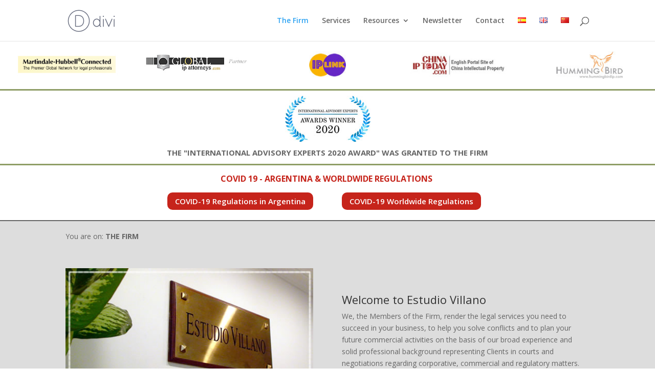

--- FILE ---
content_type: text/html; charset=UTF-8
request_url: https://estudiovillano.com/estudio/julio-villano-attorneys-law-trademark-agents/
body_size: 13653
content:
<!DOCTYPE html>
<html lang="en-US">
<head>
	<meta charset="UTF-8" />
<meta http-equiv="X-UA-Compatible" content="IE=edge">
	<link rel="pingback" href="https://estudiovillano.com/estudio/xmlrpc.php" />

	<script type="text/javascript">
		document.documentElement.className = 'js';
	</script>

	<script>var et_site_url='https://estudiovillano.com/estudio';var et_post_id='439';function et_core_page_resource_fallback(a,b){"undefined"===typeof b&&(b=a.sheet.cssRules&&0===a.sheet.cssRules.length);b&&(a.onerror=null,a.onload=null,a.href?a.href=et_site_url+"/?et_core_page_resource="+a.id+et_post_id:a.src&&(a.src=et_site_url+"/?et_core_page_resource="+a.id+et_post_id))}
</script><title>Estudio Villano &#8211; Abogados &#8211; Agentes de la Propiedad Industrial</title>
<meta name='robots' content='max-image-preview:large' />
<link rel="alternate" href="https://estudiovillano.com/estudio/" hreflang="es" />
<link rel="alternate" href="https://estudiovillano.com/estudio/julio-villano-attorneys-law-trademark-agents/" hreflang="en" />
<link rel="alternate" href="https://estudiovillano.com/estudio/estudio-chino/" hreflang="zh" />
<link rel='dns-prefetch' href='//fonts.googleapis.com' />
<link rel="alternate" type="application/rss+xml" title="Estudio Villano &raquo; Feed" href="https://estudiovillano.com/estudio/en/feed/" />
<link rel="alternate" type="application/rss+xml" title="Estudio Villano &raquo; Comments Feed" href="https://estudiovillano.com/estudio/en/comments/feed/" />
<link rel="alternate" title="oEmbed (JSON)" type="application/json+oembed" href="https://estudiovillano.com/estudio/wp-json/oembed/1.0/embed?url=https%3A%2F%2Festudiovillano.com%2Festudio%2Fjulio-villano-attorneys-law-trademark-agents%2F&#038;lang=en" />
<link rel="alternate" title="oEmbed (XML)" type="text/xml+oembed" href="https://estudiovillano.com/estudio/wp-json/oembed/1.0/embed?url=https%3A%2F%2Festudiovillano.com%2Festudio%2Fjulio-villano-attorneys-law-trademark-agents%2F&#038;format=xml&#038;lang=en" />
<meta content="Divi Child Theme v.3.0.9" name="generator"/><style id='wp-img-auto-sizes-contain-inline-css' type='text/css'>
img:is([sizes=auto i],[sizes^="auto," i]){contain-intrinsic-size:3000px 1500px}
/*# sourceURL=wp-img-auto-sizes-contain-inline-css */
</style>
<style id='wp-emoji-styles-inline-css' type='text/css'>

	img.wp-smiley, img.emoji {
		display: inline !important;
		border: none !important;
		box-shadow: none !important;
		height: 1em !important;
		width: 1em !important;
		margin: 0 0.07em !important;
		vertical-align: -0.1em !important;
		background: none !important;
		padding: 0 !important;
	}
/*# sourceURL=wp-emoji-styles-inline-css */
</style>
<style id='wp-block-library-inline-css' type='text/css'>
:root{--wp-block-synced-color:#7a00df;--wp-block-synced-color--rgb:122,0,223;--wp-bound-block-color:var(--wp-block-synced-color);--wp-editor-canvas-background:#ddd;--wp-admin-theme-color:#007cba;--wp-admin-theme-color--rgb:0,124,186;--wp-admin-theme-color-darker-10:#006ba1;--wp-admin-theme-color-darker-10--rgb:0,107,160.5;--wp-admin-theme-color-darker-20:#005a87;--wp-admin-theme-color-darker-20--rgb:0,90,135;--wp-admin-border-width-focus:2px}@media (min-resolution:192dpi){:root{--wp-admin-border-width-focus:1.5px}}.wp-element-button{cursor:pointer}:root .has-very-light-gray-background-color{background-color:#eee}:root .has-very-dark-gray-background-color{background-color:#313131}:root .has-very-light-gray-color{color:#eee}:root .has-very-dark-gray-color{color:#313131}:root .has-vivid-green-cyan-to-vivid-cyan-blue-gradient-background{background:linear-gradient(135deg,#00d084,#0693e3)}:root .has-purple-crush-gradient-background{background:linear-gradient(135deg,#34e2e4,#4721fb 50%,#ab1dfe)}:root .has-hazy-dawn-gradient-background{background:linear-gradient(135deg,#faaca8,#dad0ec)}:root .has-subdued-olive-gradient-background{background:linear-gradient(135deg,#fafae1,#67a671)}:root .has-atomic-cream-gradient-background{background:linear-gradient(135deg,#fdd79a,#004a59)}:root .has-nightshade-gradient-background{background:linear-gradient(135deg,#330968,#31cdcf)}:root .has-midnight-gradient-background{background:linear-gradient(135deg,#020381,#2874fc)}:root{--wp--preset--font-size--normal:16px;--wp--preset--font-size--huge:42px}.has-regular-font-size{font-size:1em}.has-larger-font-size{font-size:2.625em}.has-normal-font-size{font-size:var(--wp--preset--font-size--normal)}.has-huge-font-size{font-size:var(--wp--preset--font-size--huge)}.has-text-align-center{text-align:center}.has-text-align-left{text-align:left}.has-text-align-right{text-align:right}.has-fit-text{white-space:nowrap!important}#end-resizable-editor-section{display:none}.aligncenter{clear:both}.items-justified-left{justify-content:flex-start}.items-justified-center{justify-content:center}.items-justified-right{justify-content:flex-end}.items-justified-space-between{justify-content:space-between}.screen-reader-text{border:0;clip-path:inset(50%);height:1px;margin:-1px;overflow:hidden;padding:0;position:absolute;width:1px;word-wrap:normal!important}.screen-reader-text:focus{background-color:#ddd;clip-path:none;color:#444;display:block;font-size:1em;height:auto;left:5px;line-height:normal;padding:15px 23px 14px;text-decoration:none;top:5px;width:auto;z-index:100000}html :where(.has-border-color){border-style:solid}html :where([style*=border-top-color]){border-top-style:solid}html :where([style*=border-right-color]){border-right-style:solid}html :where([style*=border-bottom-color]){border-bottom-style:solid}html :where([style*=border-left-color]){border-left-style:solid}html :where([style*=border-width]){border-style:solid}html :where([style*=border-top-width]){border-top-style:solid}html :where([style*=border-right-width]){border-right-style:solid}html :where([style*=border-bottom-width]){border-bottom-style:solid}html :where([style*=border-left-width]){border-left-style:solid}html :where(img[class*=wp-image-]){height:auto;max-width:100%}:where(figure){margin:0 0 1em}html :where(.is-position-sticky){--wp-admin--admin-bar--position-offset:var(--wp-admin--admin-bar--height,0px)}@media screen and (max-width:600px){html :where(.is-position-sticky){--wp-admin--admin-bar--position-offset:0px}}

/*# sourceURL=wp-block-library-inline-css */
</style><style id='global-styles-inline-css' type='text/css'>
:root{--wp--preset--aspect-ratio--square: 1;--wp--preset--aspect-ratio--4-3: 4/3;--wp--preset--aspect-ratio--3-4: 3/4;--wp--preset--aspect-ratio--3-2: 3/2;--wp--preset--aspect-ratio--2-3: 2/3;--wp--preset--aspect-ratio--16-9: 16/9;--wp--preset--aspect-ratio--9-16: 9/16;--wp--preset--color--black: #000000;--wp--preset--color--cyan-bluish-gray: #abb8c3;--wp--preset--color--white: #ffffff;--wp--preset--color--pale-pink: #f78da7;--wp--preset--color--vivid-red: #cf2e2e;--wp--preset--color--luminous-vivid-orange: #ff6900;--wp--preset--color--luminous-vivid-amber: #fcb900;--wp--preset--color--light-green-cyan: #7bdcb5;--wp--preset--color--vivid-green-cyan: #00d084;--wp--preset--color--pale-cyan-blue: #8ed1fc;--wp--preset--color--vivid-cyan-blue: #0693e3;--wp--preset--color--vivid-purple: #9b51e0;--wp--preset--gradient--vivid-cyan-blue-to-vivid-purple: linear-gradient(135deg,rgb(6,147,227) 0%,rgb(155,81,224) 100%);--wp--preset--gradient--light-green-cyan-to-vivid-green-cyan: linear-gradient(135deg,rgb(122,220,180) 0%,rgb(0,208,130) 100%);--wp--preset--gradient--luminous-vivid-amber-to-luminous-vivid-orange: linear-gradient(135deg,rgb(252,185,0) 0%,rgb(255,105,0) 100%);--wp--preset--gradient--luminous-vivid-orange-to-vivid-red: linear-gradient(135deg,rgb(255,105,0) 0%,rgb(207,46,46) 100%);--wp--preset--gradient--very-light-gray-to-cyan-bluish-gray: linear-gradient(135deg,rgb(238,238,238) 0%,rgb(169,184,195) 100%);--wp--preset--gradient--cool-to-warm-spectrum: linear-gradient(135deg,rgb(74,234,220) 0%,rgb(151,120,209) 20%,rgb(207,42,186) 40%,rgb(238,44,130) 60%,rgb(251,105,98) 80%,rgb(254,248,76) 100%);--wp--preset--gradient--blush-light-purple: linear-gradient(135deg,rgb(255,206,236) 0%,rgb(152,150,240) 100%);--wp--preset--gradient--blush-bordeaux: linear-gradient(135deg,rgb(254,205,165) 0%,rgb(254,45,45) 50%,rgb(107,0,62) 100%);--wp--preset--gradient--luminous-dusk: linear-gradient(135deg,rgb(255,203,112) 0%,rgb(199,81,192) 50%,rgb(65,88,208) 100%);--wp--preset--gradient--pale-ocean: linear-gradient(135deg,rgb(255,245,203) 0%,rgb(182,227,212) 50%,rgb(51,167,181) 100%);--wp--preset--gradient--electric-grass: linear-gradient(135deg,rgb(202,248,128) 0%,rgb(113,206,126) 100%);--wp--preset--gradient--midnight: linear-gradient(135deg,rgb(2,3,129) 0%,rgb(40,116,252) 100%);--wp--preset--font-size--small: 13px;--wp--preset--font-size--medium: 20px;--wp--preset--font-size--large: 36px;--wp--preset--font-size--x-large: 42px;--wp--preset--spacing--20: 0.44rem;--wp--preset--spacing--30: 0.67rem;--wp--preset--spacing--40: 1rem;--wp--preset--spacing--50: 1.5rem;--wp--preset--spacing--60: 2.25rem;--wp--preset--spacing--70: 3.38rem;--wp--preset--spacing--80: 5.06rem;--wp--preset--shadow--natural: 6px 6px 9px rgba(0, 0, 0, 0.2);--wp--preset--shadow--deep: 12px 12px 50px rgba(0, 0, 0, 0.4);--wp--preset--shadow--sharp: 6px 6px 0px rgba(0, 0, 0, 0.2);--wp--preset--shadow--outlined: 6px 6px 0px -3px rgb(255, 255, 255), 6px 6px rgb(0, 0, 0);--wp--preset--shadow--crisp: 6px 6px 0px rgb(0, 0, 0);}:where(.is-layout-flex){gap: 0.5em;}:where(.is-layout-grid){gap: 0.5em;}body .is-layout-flex{display: flex;}.is-layout-flex{flex-wrap: wrap;align-items: center;}.is-layout-flex > :is(*, div){margin: 0;}body .is-layout-grid{display: grid;}.is-layout-grid > :is(*, div){margin: 0;}:where(.wp-block-columns.is-layout-flex){gap: 2em;}:where(.wp-block-columns.is-layout-grid){gap: 2em;}:where(.wp-block-post-template.is-layout-flex){gap: 1.25em;}:where(.wp-block-post-template.is-layout-grid){gap: 1.25em;}.has-black-color{color: var(--wp--preset--color--black) !important;}.has-cyan-bluish-gray-color{color: var(--wp--preset--color--cyan-bluish-gray) !important;}.has-white-color{color: var(--wp--preset--color--white) !important;}.has-pale-pink-color{color: var(--wp--preset--color--pale-pink) !important;}.has-vivid-red-color{color: var(--wp--preset--color--vivid-red) !important;}.has-luminous-vivid-orange-color{color: var(--wp--preset--color--luminous-vivid-orange) !important;}.has-luminous-vivid-amber-color{color: var(--wp--preset--color--luminous-vivid-amber) !important;}.has-light-green-cyan-color{color: var(--wp--preset--color--light-green-cyan) !important;}.has-vivid-green-cyan-color{color: var(--wp--preset--color--vivid-green-cyan) !important;}.has-pale-cyan-blue-color{color: var(--wp--preset--color--pale-cyan-blue) !important;}.has-vivid-cyan-blue-color{color: var(--wp--preset--color--vivid-cyan-blue) !important;}.has-vivid-purple-color{color: var(--wp--preset--color--vivid-purple) !important;}.has-black-background-color{background-color: var(--wp--preset--color--black) !important;}.has-cyan-bluish-gray-background-color{background-color: var(--wp--preset--color--cyan-bluish-gray) !important;}.has-white-background-color{background-color: var(--wp--preset--color--white) !important;}.has-pale-pink-background-color{background-color: var(--wp--preset--color--pale-pink) !important;}.has-vivid-red-background-color{background-color: var(--wp--preset--color--vivid-red) !important;}.has-luminous-vivid-orange-background-color{background-color: var(--wp--preset--color--luminous-vivid-orange) !important;}.has-luminous-vivid-amber-background-color{background-color: var(--wp--preset--color--luminous-vivid-amber) !important;}.has-light-green-cyan-background-color{background-color: var(--wp--preset--color--light-green-cyan) !important;}.has-vivid-green-cyan-background-color{background-color: var(--wp--preset--color--vivid-green-cyan) !important;}.has-pale-cyan-blue-background-color{background-color: var(--wp--preset--color--pale-cyan-blue) !important;}.has-vivid-cyan-blue-background-color{background-color: var(--wp--preset--color--vivid-cyan-blue) !important;}.has-vivid-purple-background-color{background-color: var(--wp--preset--color--vivid-purple) !important;}.has-black-border-color{border-color: var(--wp--preset--color--black) !important;}.has-cyan-bluish-gray-border-color{border-color: var(--wp--preset--color--cyan-bluish-gray) !important;}.has-white-border-color{border-color: var(--wp--preset--color--white) !important;}.has-pale-pink-border-color{border-color: var(--wp--preset--color--pale-pink) !important;}.has-vivid-red-border-color{border-color: var(--wp--preset--color--vivid-red) !important;}.has-luminous-vivid-orange-border-color{border-color: var(--wp--preset--color--luminous-vivid-orange) !important;}.has-luminous-vivid-amber-border-color{border-color: var(--wp--preset--color--luminous-vivid-amber) !important;}.has-light-green-cyan-border-color{border-color: var(--wp--preset--color--light-green-cyan) !important;}.has-vivid-green-cyan-border-color{border-color: var(--wp--preset--color--vivid-green-cyan) !important;}.has-pale-cyan-blue-border-color{border-color: var(--wp--preset--color--pale-cyan-blue) !important;}.has-vivid-cyan-blue-border-color{border-color: var(--wp--preset--color--vivid-cyan-blue) !important;}.has-vivid-purple-border-color{border-color: var(--wp--preset--color--vivid-purple) !important;}.has-vivid-cyan-blue-to-vivid-purple-gradient-background{background: var(--wp--preset--gradient--vivid-cyan-blue-to-vivid-purple) !important;}.has-light-green-cyan-to-vivid-green-cyan-gradient-background{background: var(--wp--preset--gradient--light-green-cyan-to-vivid-green-cyan) !important;}.has-luminous-vivid-amber-to-luminous-vivid-orange-gradient-background{background: var(--wp--preset--gradient--luminous-vivid-amber-to-luminous-vivid-orange) !important;}.has-luminous-vivid-orange-to-vivid-red-gradient-background{background: var(--wp--preset--gradient--luminous-vivid-orange-to-vivid-red) !important;}.has-very-light-gray-to-cyan-bluish-gray-gradient-background{background: var(--wp--preset--gradient--very-light-gray-to-cyan-bluish-gray) !important;}.has-cool-to-warm-spectrum-gradient-background{background: var(--wp--preset--gradient--cool-to-warm-spectrum) !important;}.has-blush-light-purple-gradient-background{background: var(--wp--preset--gradient--blush-light-purple) !important;}.has-blush-bordeaux-gradient-background{background: var(--wp--preset--gradient--blush-bordeaux) !important;}.has-luminous-dusk-gradient-background{background: var(--wp--preset--gradient--luminous-dusk) !important;}.has-pale-ocean-gradient-background{background: var(--wp--preset--gradient--pale-ocean) !important;}.has-electric-grass-gradient-background{background: var(--wp--preset--gradient--electric-grass) !important;}.has-midnight-gradient-background{background: var(--wp--preset--gradient--midnight) !important;}.has-small-font-size{font-size: var(--wp--preset--font-size--small) !important;}.has-medium-font-size{font-size: var(--wp--preset--font-size--medium) !important;}.has-large-font-size{font-size: var(--wp--preset--font-size--large) !important;}.has-x-large-font-size{font-size: var(--wp--preset--font-size--x-large) !important;}
/*# sourceURL=global-styles-inline-css */
</style>

<style id='classic-theme-styles-inline-css' type='text/css'>
/*! This file is auto-generated */
.wp-block-button__link{color:#fff;background-color:#32373c;border-radius:9999px;box-shadow:none;text-decoration:none;padding:calc(.667em + 2px) calc(1.333em + 2px);font-size:1.125em}.wp-block-file__button{background:#32373c;color:#fff;text-decoration:none}
/*# sourceURL=/wp-includes/css/classic-themes.min.css */
</style>
<link rel='stylesheet' id='divi-fonts-css' href='https://fonts.googleapis.com/css?family=Open+Sans:300italic,400italic,600italic,700italic,800italic,400,300,600,700,800&#038;subset=latin,latin-ext' type='text/css' media='all' />
<link rel='stylesheet' id='divi-style-css' href='https://estudiovillano.com/estudio/wp-content/themes/Divi-child/style.css?ver=3.12.2' type='text/css' media='all' />
<link rel='stylesheet' id='dashicons-css' href='https://estudiovillano.com/estudio/wp-includes/css/dashicons.min.css?ver=6.9' type='text/css' media='all' />
<script type="text/javascript" src="https://estudiovillano.com/estudio/wp-includes/js/jquery/jquery.min.js?ver=3.7.1" id="jquery-core-js"></script>
<script type="text/javascript" src="https://estudiovillano.com/estudio/wp-includes/js/jquery/jquery-migrate.min.js?ver=3.4.1" id="jquery-migrate-js"></script>
<link rel="https://api.w.org/" href="https://estudiovillano.com/estudio/wp-json/" /><link rel="alternate" title="JSON" type="application/json" href="https://estudiovillano.com/estudio/wp-json/wp/v2/pages/439" /><link rel="EditURI" type="application/rsd+xml" title="RSD" href="https://estudiovillano.com/estudio/xmlrpc.php?rsd" />
<meta name="generator" content="WordPress 6.9" />
<link rel="canonical" href="https://estudiovillano.com/estudio/julio-villano-attorneys-law-trademark-agents/" />
<link rel='shortlink' href='https://estudiovillano.com/estudio/' />
<meta name="viewport" content="width=device-width, initial-scale=1.0, maximum-scale=1.0, user-scalable=0" /><link rel="stylesheet" id="et-core-unified-cached-inline-styles" href="https://estudiovillano.com/estudio/wp-content/cache/et/439/et-core-unified-17690959273521.min.css" onerror="et_core_page_resource_fallback(this, true)" onload="et_core_page_resource_fallback(this)" /><link rel='stylesheet' id='mediaelement-css' href='https://estudiovillano.com/estudio/wp-includes/js/mediaelement/mediaelementplayer-legacy.min.css?ver=4.2.17' type='text/css' media='all' />
<link rel='stylesheet' id='wp-mediaelement-css' href='https://estudiovillano.com/estudio/wp-includes/js/mediaelement/wp-mediaelement.min.css?ver=6.9' type='text/css' media='all' />
</head>
<body data-rsssl=1 class="home wp-singular page-template-default page page-id-439 wp-theme-Divi wp-child-theme-Divi-child et_pb_button_helper_class et_fixed_nav et_show_nav et_cover_background et_pb_gutter osx et_pb_gutters3 et_primary_nav_dropdown_animation_fade et_secondary_nav_dropdown_animation_fade et_pb_footer_columns4 et_header_style_left et_pb_pagebuilder_layout et_right_sidebar et_divi_theme et-db et_minified_js et_minified_css">
	<div id="page-container">

	
	
			<header id="main-header" data-height-onload="66">
			<div class="container clearfix et_menu_container">
							<div class="logo_container">
					<span class="logo_helper"></span>
					<a href="https://estudiovillano.com/estudio/julio-villano-attorneys-law-trademark-agents/">
						<img src="https://estudiovillano.com/estudio/wp-content/themes/Divi/images/logo.png" alt="Estudio Villano" id="logo" data-height-percentage="54" />
					</a>
				</div>
							<div id="et-top-navigation" data-height="66" data-fixed-height="40">
											<nav id="top-menu-nav">
						<ul id="top-menu" class="nav"><li id="menu-item-464" class="menu-item menu-item-type-post_type menu-item-object-page menu-item-home current-menu-item page_item page-item-439 current_page_item menu-item-464"><a href="https://estudiovillano.com/estudio/julio-villano-attorneys-law-trademark-agents/" aria-current="page">The Firm</a></li>
<li id="menu-item-461" class="menu-item menu-item-type-post_type menu-item-object-page menu-item-461"><a href="https://estudiovillano.com/estudio/services-attorneys-law-trademark-agents/">Services</a></li>
<li id="menu-item-488" class="menu-item menu-item-type-custom menu-item-object-custom menu-item-has-children menu-item-488"><a href="#">Resources</a>
<ul class="sub-menu">
	<li id="menu-item-1143" class="menu-item menu-item-type-post_type menu-item-object-page menu-item-1143"><a href="https://estudiovillano.com/estudio/videos-eng/">Videos</a></li>
	<li id="menu-item-490" class="menu-item menu-item-type-post_type menu-item-object-page menu-item-490"><a href="https://estudiovillano.com/estudio/villano-articles-attorneys-law-trademark-agents/">Articles and publications</a></li>
	<li id="menu-item-489" class="menu-item menu-item-type-post_type menu-item-object-page menu-item-489"><a href="https://estudiovillano.com/estudio/villano-applications-attorneys-law-trademark-agents/">Applications</a></li>
	<li id="menu-item-491" class="menu-item menu-item-type-post_type menu-item-object-page menu-item-491"><a href="https://estudiovillano.com/estudio/villano-course-material-attorneys-law/">Course Material, Congress and Seminaries</a></li>
	<li id="menu-item-492" class="menu-item menu-item-type-post_type menu-item-object-page menu-item-492"><a href="https://estudiovillano.com/estudio/villano-cases-jurisprudence-attorneys-law/">Cases of jurisprudence</a></li>
	<li id="menu-item-493" class="menu-item menu-item-type-post_type menu-item-object-page menu-item-493"><a href="https://estudiovillano.com/estudio/villano-norms-laws-attorney-law/">Laws and other norms</a></li>
	<li id="menu-item-507" class="menu-item menu-item-type-post_type menu-item-object-page menu-item-507"><a href="https://estudiovillano.com/estudio/interest-links/">Interest links</a></li>
</ul>
</li>
<li id="menu-item-463" class="menu-item menu-item-type-post_type menu-item-object-page menu-item-463"><a href="https://estudiovillano.com/estudio/newsletter-attorneys-law-trademark-agents/">Newsletter</a></li>
<li id="menu-item-460" class="menu-item menu-item-type-post_type menu-item-object-page menu-item-460"><a href="https://estudiovillano.com/estudio/contact-villano-attorneys-law-trademark-agents/">Contact</a></li>
<li id="menu-item-465-es" class="lang-item lang-item-9 lang-item-es lang-item-first menu-item menu-item-type-custom menu-item-object-custom menu-item-465-es"><a href="https://estudiovillano.com/estudio/" hreflang="es-AR" lang="es-AR"><img src="[data-uri]" alt="Español" width="16" height="11" style="width: 16px; height: 11px;" /></a></li>
<li id="menu-item-465-en" class="lang-item lang-item-13 lang-item-en current-lang menu-item menu-item-type-custom menu-item-object-custom current_page_item menu-item-home menu-item-465-en"><a href="https://estudiovillano.com/estudio/julio-villano-attorneys-law-trademark-agents/" hreflang="en-US" lang="en-US"><img src="[data-uri]" alt="English" width="16" height="11" style="width: 16px; height: 11px;" /></a></li>
<li id="menu-item-465-zh" class="lang-item lang-item-43 lang-item-zh menu-item menu-item-type-custom menu-item-object-custom menu-item-465-zh"><a href="https://estudiovillano.com/estudio/estudio-chino/" hreflang="zh-CN" lang="zh-CN"><img src="[data-uri]" alt="中文 (中国)" width="16" height="11" style="width: 16px; height: 11px;" /></a></li>
</ul>						</nav>
					
					
					
										<div id="et_top_search">
						<span id="et_search_icon"></span>
					</div>
					
					<div id="et_mobile_nav_menu">
				<div class="mobile_nav closed">
					<span class="select_page">Select Page</span>
					<span class="mobile_menu_bar mobile_menu_bar_toggle"></span>
				</div>
			</div>				</div> <!-- #et-top-navigation -->
			</div> <!-- .container -->
			<div class="et_search_outer">
				<div class="container et_search_form_container">
					<form role="search" method="get" class="et-search-form" action="https://estudiovillano.com/estudio/julio-villano-attorneys-law-trademark-agents/">
					<input type="search" class="et-search-field" placeholder="Search &hellip;" value="" name="s" title="Search for:" />					</form>
					<span class="et_close_search_field"></span>
				</div>
			</div>
		</header> <!-- #main-header -->
			<div id="et-main-area">
	
<div id="main-content">


			
				<article id="post-439" class="post-439 page type-page status-publish hentry">

				
					<div class="entry-content">
					<div id="et-boc" class="et-boc">
			
			<div class="et_builder_inner_content et_pb_gutters3">
				<div class="et_pb_with_border et_pb_section et_pb_section_1 et_section_regular">
				
				
				
				
					<div class="et_pb_row et_pb_row_0 five-columns et_pb_gutters1 et_pb_row_fullwidth">
				<div class="et_pb_column et_pb_column_4_4 et_pb_column_0    et_pb_css_mix_blend_mode_passthrough et-last-child">
				
				
				<div class="et_pb_module et_pb_image et_pb_image_0 five-columns et_animated et-waypoint et_pb_image_sticky et_always_center_on_mobile">
				
				
				<a href="http://www.martindale.com/" target="_blank"><span class="et_pb_image_wrap"><img decoding="async" src="https://estudiovillano.com/estudio/wp-content/uploads/2017/01/encabezado-logo-martindale.jpg" alt="" /></span></a>
			</div><div class="et_pb_module et_pb_image et_pb_image_1 five-columns et_animated et-waypoint et_pb_image_sticky et_always_center_on_mobile">
				
				
				<a href="http://www.globalipattorneys.com/" target="_blank"><span class="et_pb_image_wrap"><img decoding="async" src="https://estudiovillano.com/estudio/wp-content/uploads/2017/01/encabezado-logo-globalipattorneys.jpg" alt="" /></span></a>
			</div><div class="et_pb_module et_pb_image et_pb_image_2 five-columns et_animated et-waypoint et_pb_image_sticky et_always_center_on_mobile">
				
				
				<a href="http://www.iplink-asia.com/" target="_blank"><span class="et_pb_image_wrap"><img decoding="async" src="https://estudiovillano.com/estudio/wp-content/uploads/2020/04/logo-iplink.jpg" alt="" /></span></a>
			</div><div class="et_pb_module et_pb_image et_pb_image_3 five-columns et_animated et-waypoint et_pb_image_sticky et_always_center_on_mobile">
				
				
				<a href="http://www.chinaiptoday.com/" target="_blank"><span class="et_pb_image_wrap"><img decoding="async" src="https://estudiovillano.com/estudio/wp-content/uploads/2020/04/encabezado-logo-chinaip-today2.jpg" alt="" /></span></a>
			</div><div class="et_pb_module et_pb_image et_pb_image_4 five-columns et_animated et-waypoint et_pb_image_sticky et_always_center_on_mobile">
				
				
				<a href="https://www.hummingbirdip.com/" target="_blank"><span class="et_pb_image_wrap"><img decoding="async" src="https://estudiovillano.com/estudio/wp-content/uploads/2020/09/encabezado-logo-humming.jpg" alt="" /></span></a>
			</div>
			</div> <!-- .et_pb_column -->
				
				
			</div> <!-- .et_pb_row --><div class="et_pb_row et_pb_row_1 et_pb_equal_columns et_pb_gutters1 et_pb_row_fullwidth">
				<div class="et_pb_column et_pb_column_4_4 et_pb_column_1    et_pb_css_mix_blend_mode_passthrough et-last-child">
				
				
				<div class="et_pb_module et_pb_image et_pb_image_5 et_pb_image_sticky et_always_center_on_mobile">
				
				
				<a href="https://international-advisory-experts.com/" target="_blank"><span class="et_pb_image_wrap"><img decoding="async" src="https://estudiovillano.com/estudio/wp-content/uploads/2020/06/award.jpg" alt="" /></span></a>
			</div><div class="et_pb_module et_pb_text et_pb_text_0 et_pb_bg_layout_light  et_pb_text_align_center">
				
				
				<div class="et_pb_text_inner">
					<p>THE "INTERNATIONAL ADVISORY EXPERTS 2020 AWARD" WAS GRANTED TO THE FIRM</p>
				</div>
			</div> <!-- .et_pb_text -->
			</div> <!-- .et_pb_column -->
				
				
			</div> <!-- .et_pb_row --><div class="et_pb_row et_pb_row_2">
				<div class="et_pb_column et_pb_column_4_4 et_pb_column_2    et_pb_css_mix_blend_mode_passthrough et-last-child">
				
				
				<div class="et_pb_module et_pb_text et_pb_text_1 et_pb_bg_layout_light  et_pb_text_align_center">
				
				
				<div class="et_pb_text_inner">
					<p><strong>COVID 19 - ARGENTINA &amp; WORLDWIDE REGULATIONS </strong></p>
				</div>
			</div> <!-- .et_pb_text -->
			</div> <!-- .et_pb_column -->
				
				
			</div> <!-- .et_pb_row --><div class="et_pb_row et_pb_row_3">
				<div class="et_pb_column et_pb_column_1_2 et_pb_column_3    et_pb_css_mix_blend_mode_passthrough">
				
				
				<div class="et_pb_button_module_wrapper et_pb_button_0_wrapper et_pb_button_alignment_right et_pb_module ">
				<a class="et_pb_button et_pb_button_0 et_pb_bg_layout_light" href="/estudio/covid-19-regulations-in-argentina/">COVID-19 Regulations in Argentina</a>
			</div>
			</div> <!-- .et_pb_column --><div class="et_pb_column et_pb_column_1_2 et_pb_column_4    et_pb_css_mix_blend_mode_passthrough et-last-child">
				
				
				<div class="et_pb_button_module_wrapper et_pb_button_1_wrapper et_pb_button_alignment_left et_pb_module ">
				<a class="et_pb_button et_pb_button_1 et_pb_bg_layout_light" href="/estudio/covid-19-worldwide-regulations/">COVID-19 Worldwide Regulations</a>
			</div>
			</div> <!-- .et_pb_column -->
				
				
			</div> <!-- .et_pb_row -->
				
				
			</div> <!-- .et_pb_section --><div class="et_pb_section et_pb_section_2 et_pb_with_background et_section_regular">
				
				
				
				
					<div class="et_pb_row et_pb_row_4">
				<div class="et_pb_column et_pb_column_4_4 et_pb_column_5    et_pb_css_mix_blend_mode_passthrough et-last-child">
				
				
				<div class="et_pb_module et_pb_text et_pb_text_2 et_pb_bg_layout_light  et_pb_text_align_left">
				
				
				<div class="et_pb_text_inner">
					<p>You are on: <strong>THE FIRM</strong></p>
				</div>
			</div> <!-- .et_pb_text -->
			</div> <!-- .et_pb_column -->
				
				
			</div> <!-- .et_pb_row --><div class="et_pb_row et_pb_row_5">
				<div class="et_pb_column et_pb_column_1_2 et_pb_column_6    et_pb_css_mix_blend_mode_passthrough">
				
				
				<div class="et_pb_module et_pb_gallery et_pb_gallery_0 et_pb_bg_layout_light  et_pb_slider et_pb_gallery_fullwidth et_slider_auto et_slider_speed_4000 clearfix">
				<div class="et_pb_gallery_items et_post_gallery clearfix" data-per_page="4"><div class="et_pb_gallery_item et_pb_bg_layout_light">
				<div class='et_pb_gallery_image landscape'>
					<a href="https://estudiovillano.com/estudio/wp-content/uploads/2017/01/estudio-villano-abogados-galeria1.jpg" title="estudio-villano-abogados-galeria1">
					<img decoding="async" src="https://estudiovillano.com/estudio/wp-content/uploads/2017/01/estudio-villano-abogados-galeria1.jpg" alt="estudio-villano-abogados-galeria1" />
					<span class="et_overlay"></span>
				</a>
				</div></div><div class="et_pb_gallery_item et_pb_bg_layout_light">
				<div class='et_pb_gallery_image landscape'>
					<a href="https://estudiovillano.com/estudio/wp-content/uploads/2017/01/estudio-villano-abogados-galeria2.jpg" title="estudio-villano-abogados-galeria2">
					<img decoding="async" src="https://estudiovillano.com/estudio/wp-content/uploads/2017/01/estudio-villano-abogados-galeria2.jpg" alt="estudio-villano-abogados-galeria2" />
					<span class="et_overlay"></span>
				</a>
				</div></div></div><!-- .et_pb_gallery_items --></div><!-- .et_pb_gallery -->
			</div> <!-- .et_pb_column --><div class="et_pb_column et_pb_column_1_2 et_pb_column_7    et_pb_css_mix_blend_mode_passthrough et-last-child">
				
				
				<div class="et_pb_module et_pb_text et_pb_text_3 et_pb_bg_layout_light  et_pb_text_align_left">
				
				
				<div class="et_pb_text_inner">
					<h3>Welcome to Estudio Villano</h3>
<p>We, the Members of the Firm, render the legal services you need to succeed in your business, to help you solve conflicts and to plan your future commercial activities on the basis of our broad experience and solid professional background representing Clients in courts and negotiations regarding corporative, commercial and regulatory matters.</p>
				</div>
			</div> <!-- .et_pb_text -->
			</div> <!-- .et_pb_column -->
				
				
			</div> <!-- .et_pb_row -->
				
				
			</div> <!-- .et_pb_section --><div class="et_pb_section et_pb_section_3 et_section_regular">
				
				
				
				
					<div class="et_pb_row et_pb_row_6">
				<div class="et_pb_column et_pb_column_1_3 et_pb_column_8    et_pb_css_mix_blend_mode_passthrough">
				
				
				<div class="et_pb_module et_pb_text et_pb_text_4 et_pb_bg_layout_light  et_pb_text_align_left">
				
				
				<div class="et_pb_text_inner">
					<h4>Firm Founder</h4>
				</div>
			</div> <!-- .et_pb_text --><div class="et_pb_module et_pb_blurb et_pb_blurb_0 et_pb_bg_layout_light  et_pb_text_align_left  et_pb_blurb_position_left">
				
				
				<div class="et_pb_blurb_content">
					<div class="et_pb_main_blurb_image"><a href="mailto:jvillano@estudiovillano.com"><span class="et_pb_image_wrap"><span class="et-pb-icon et-waypoint et_pb_animation_off" style="color: #777777;">&amp;#xe010;</span></span></a></div>
					<div class="et_pb_blurb_container">
						<h4 class="et_pb_module_header"><a href="mailto:jvillano@estudiovillano.com">Dr. Julio César Villano</a></h4>
						<div class="et_pb_blurb_description">
							<p>&nbsp;</p>
						</div><!-- .et_pb_blurb_description -->
					</div>
				</div> <!-- .et_pb_blurb_content -->
			</div> <!-- .et_pb_blurb -->
			</div> <!-- .et_pb_column --><div class="et_pb_column et_pb_column_1_3 et_pb_column_9    et_pb_css_mix_blend_mode_passthrough">
				
				
				<div class="et_pb_module et_pb_text et_pb_text_5 et_pb_bg_layout_light  et_pb_text_align_left">
				
				
				<div class="et_pb_text_inner">
					<h4>Staff</h4>
				</div>
			</div> <!-- .et_pb_text --><div class="et_pb_module et_pb_blurb et_pb_blurb_1 et_pb_bg_layout_light  et_pb_text_align_left  et_pb_blurb_position_left">
				
				
				<div class="et_pb_blurb_content">
					<div class="et_pb_main_blurb_image"><a href="mailto:avmendoza@estudiovillano.com"><span class="et_pb_image_wrap"><span class="et-pb-icon et-waypoint et_pb_animation_off" style="color: #777777;">&amp;#xe010;</span></span></a></div>
					<div class="et_pb_blurb_container">
						<h4 class="et_pb_module_header"><a href="mailto:avmendoza@estudiovillano.com">Dra. Andrea Valeria Mendoza</a></h4>
						<div class="et_pb_blurb_description">
							<p>&nbsp;</p>
						</div><!-- .et_pb_blurb_description -->
					</div>
				</div> <!-- .et_pb_blurb_content -->
			</div> <!-- .et_pb_blurb --><div class="et_pb_module et_pb_blurb et_pb_blurb_2 et_pb_bg_layout_light  et_pb_text_align_left  et_pb_blurb_position_left">
				
				
				<div class="et_pb_blurb_content">
					<div class="et_pb_main_blurb_image"><a href="mailto:mhcastro@estudiovillano.com"><span class="et_pb_image_wrap"><span class="et-pb-icon et-waypoint et_pb_animation_off" style="color: #777777;">&amp;#xe010;</span></span></a></div>
					<div class="et_pb_blurb_container">
						<h4 class="et_pb_module_header"><a href="mailto:mhcastro@estudiovillano.com">Dr. Martín A. Hermida Castro</a></h4>
						<div class="et_pb_blurb_description">
							<p>&nbsp;</p>
						</div><!-- .et_pb_blurb_description -->
					</div>
				</div> <!-- .et_pb_blurb_content -->
			</div> <!-- .et_pb_blurb --><div class="et_pb_module et_pb_blurb et_pb_blurb_3 et_pb_bg_layout_light  et_pb_text_align_left  et_pb_blurb_position_left">
				
				
				<div class="et_pb_blurb_content">
					<div class="et_pb_main_blurb_image"><a href="mailto:lpilatti@estudiovillano.com"><span class="et_pb_image_wrap"><span class="et-pb-icon et-waypoint et_pb_animation_off" style="color: #777777;">&amp;#xe010;</span></span></a></div>
					<div class="et_pb_blurb_container">
						<h4 class="et_pb_module_header"><a href="mailto:lpilatti@estudiovillano.com">Dr. Luis M.Pilatti</a></h4>
						<div class="et_pb_blurb_description">
							<p>&nbsp;</p>
						</div><!-- .et_pb_blurb_description -->
					</div>
				</div> <!-- .et_pb_blurb_content -->
			</div> <!-- .et_pb_blurb --><div class="et_pb_module et_pb_blurb et_pb_blurb_4 et_pb_bg_layout_light  et_pb_text_align_left  et_pb_blurb_position_left">
				
				
				<div class="et_pb_blurb_content">
					<div class="et_pb_main_blurb_image"><a href="mailto:mcasal@estudiovillano.com"><span class="et_pb_image_wrap"><span class="et-pb-icon et-waypoint et_pb_animation_off" style="color: #777777;">&amp;#xe010;</span></span></a></div>
					<div class="et_pb_blurb_container">
						<h4 class="et_pb_module_header"><a href="mailto:mcasal@estudiovillano.com">Dr. Matías J. Casal</a></h4>
						<div class="et_pb_blurb_description">
							<p>&nbsp;</p>
						</div><!-- .et_pb_blurb_description -->
					</div>
				</div> <!-- .et_pb_blurb_content -->
			</div> <!-- .et_pb_blurb --><div class="et_pb_module et_pb_blurb et_pb_blurb_5 et_pb_bg_layout_light  et_pb_text_align_left  et_pb_blurb_position_left">
				
				
				<div class="et_pb_blurb_content">
					<div class="et_pb_main_blurb_image"><a href="mailto:rmfraga@estudiovillano.com"><span class="et_pb_image_wrap"><span class="et-pb-icon et-waypoint et_pb_animation_off" style="color: #777777;">&amp;#xe010;</span></span></a></div>
					<div class="et_pb_blurb_container">
						<h4 class="et_pb_module_header"><a href="mailto:rmfraga@estudiovillano.com">Dr. Rosendo M. Fraga</a></h4>
						<div class="et_pb_blurb_description">
							<p>&nbsp;</p>
						</div><!-- .et_pb_blurb_description -->
					</div>
				</div> <!-- .et_pb_blurb_content -->
			</div> <!-- .et_pb_blurb --><div class="et_pb_module et_pb_blurb et_pb_blurb_6 et_pb_bg_layout_light  et_pb_text_align_left  et_pb_blurb_position_left">
				
				
				<div class="et_pb_blurb_content">
					<div class="et_pb_main_blurb_image"><a href="mailto:serendon@estudiovillano.com"><span class="et_pb_image_wrap"><span class="et-pb-icon et-waypoint et_pb_animation_off" style="color: #777777;">&amp;#xe010;</span></span></a></div>
					<div class="et_pb_blurb_container">
						<h4 class="et_pb_module_header"><a href="mailto:serendon@estudiovillano.com">Cdra. Sandra E. Rendón</a></h4>
						<div class="et_pb_blurb_description">
							<p>&nbsp;</p>
						</div><!-- .et_pb_blurb_description -->
					</div>
				</div> <!-- .et_pb_blurb_content -->
			</div> <!-- .et_pb_blurb -->
			</div> <!-- .et_pb_column --><div class="et_pb_column et_pb_column_1_3 et_pb_column_10    et_pb_css_mix_blend_mode_passthrough et-last-child">
				
				
				<div class="et_pb_module et_pb_text et_pb_text_6 et_pb_bg_layout_light  et_pb_text_align_left">
				
				
				<div class="et_pb_text_inner">
					<h4>Of Counsel</h4>
				</div>
			</div> <!-- .et_pb_text --><div class="et_pb_module et_pb_blurb et_pb_blurb_7 et_pb_bg_layout_light  et_pb_text_align_left  et_pb_blurb_position_left">
				
				
				<div class="et_pb_blurb_content">
					<div class="et_pb_main_blurb_image"><a href="mailto:mdonato@estudiovillano.com"><span class="et_pb_image_wrap"><span class="et-pb-icon et-waypoint et_pb_animation_off" style="color: #777777;">&amp;#xe010;</span></span></a></div>
					<div class="et_pb_blurb_container">
						<h4 class="et_pb_module_header"><a href="mailto:mdonato@estudiovillano.com">Dra. Marina Donato</a></h4>
						<div class="et_pb_blurb_description">
							<p>&nbsp;</p>
						</div><!-- .et_pb_blurb_description -->
					</div>
				</div> <!-- .et_pb_blurb_content -->
			</div> <!-- .et_pb_blurb --><div class="et_pb_module et_pb_blurb et_pb_blurb_8 et_pb_bg_layout_light  et_pb_text_align_left  et_pb_blurb_position_left">
				
				
				<div class="et_pb_blurb_content">
					<div class="et_pb_main_blurb_image"><a href="mailto:athomas@estudiovillano.com"><span class="et_pb_image_wrap"><span class="et-pb-icon et-waypoint et_pb_animation_off" style="color: #777777;">&amp;#xe010;</span></span></a></div>
					<div class="et_pb_blurb_container">
						<h4 class="et_pb_module_header"><a href="mailto:athomas@estudiovillano.com">Dra. Alba del Valle Thomas</a></h4>
						<div class="et_pb_blurb_description">
							<p>&nbsp;</p>
						</div><!-- .et_pb_blurb_description -->
					</div>
				</div> <!-- .et_pb_blurb_content -->
			</div> <!-- .et_pb_blurb -->
			</div> <!-- .et_pb_column -->
				
				
			</div> <!-- .et_pb_row -->
				
				
			</div> <!-- .et_pb_section --><div class="et_pb_section et_pb_section_4 et_pb_with_background et_section_regular">
				
				
				
				
					<div class="et_pb_row et_pb_row_7">
				<div class="et_pb_column et_pb_column_4_4 et_pb_column_11    et_pb_css_mix_blend_mode_passthrough et-last-child">
				
				
				<div class="et_pb_module et_pb_text et_pb_text_7 et_pb_bg_layout_light  et_pb_text_align_left">
				
				
				<div class="et_pb_text_inner">
					<h2>Trademarks in Argentina &#8211; Recent Regulations</h2>
				</div>
			</div> <!-- .et_pb_text --><div class="et_pb_module et_pb_code et_pb_code_0  et_pb_text_align_center">
				
				
				<div class="et_pb_code_inner">
					<iframe width="600" height="338" src="https://www.youtube.com/embed/0ZIpfQoStB4" frameborder="0" allow="accelerometer; autoplay; encrypted-media; gyroscope; picture-in-picture" allowfullscreen></iframe>
				</div> <!-- .et_pb_code_inner -->
			</div> <!-- .et_pb_code -->
			</div> <!-- .et_pb_column -->
				
				
			</div> <!-- .et_pb_row -->
				
				
			</div> <!-- .et_pb_section --><div class="et_pb_section et_pb_section_5 et_pb_with_background et_section_regular">
				
				
				
				
					<div class="et_pb_row et_pb_row_8 et_pb_equal_columns">
				<div class="et_pb_column et_pb_column_1_2 et_pb_column_12    et_pb_css_mix_blend_mode_passthrough">
				
				
				<div class="et_pb_module et_pb_text et_pb_text_8 et_pb_bg_layout_light  et_pb_text_align_left">
				
				
				<div class="et_pb_text_inner">
					<h3>Trademark Registration in Argentina:<br />
Recent Legal Developments</h3>
				</div>
			</div> <!-- .et_pb_text --><div class="et_pb_module et_pb_text et_pb_text_9 et_pb_bg_layout_light  et_pb_text_align_left">
				
				
				<div class="et_pb_text_inner">
					<p>Article published by Estudio Villano in <a style="color: #fff; text-decoration: underline;" href="https://www.hg.org/" target="_blank" rel="noopener">HG.org Legal Resources</a></p>
				</div>
			</div> <!-- .et_pb_text --><div class="et_pb_button_module_wrapper et_pb_button_2_wrapper et_pb_button_alignment_ et_pb_module ">
				<a class="et_pb_button et_pb_button_2 et_pb_bg_layout_light" href="https://www.hg.org/legal-articles/trademark-registration-in-argentina-recent-legal-developments-53134" target="_blank">View the Article</a>
			</div>
			</div> <!-- .et_pb_column --><div class="et_pb_column et_pb_column_1_2 et_pb_column_13    et_pb_css_mix_blend_mode_passthrough et-last-child">
				
				
				<div class="et_pb_with_border et_pb_module et_pb_image et_pb_image_6 et_always_center_on_mobile">
				
				
				<span class="et_pb_image_wrap"><img decoding="async" src="https://estudiovillano.com/estudio/wp-content/uploads/2019/09/articulo-registracion-marcas2.jpg" alt="" /></span>
			</div>
			</div> <!-- .et_pb_column -->
				
				
			</div> <!-- .et_pb_row -->
				
				
			</div> <!-- .et_pb_section --><div class="et_pb_section et_pb_section_6 et_pb_with_background et_section_regular">
				
				
				
				
					<div class="et_pb_row et_pb_row_9">
				<div class="et_pb_column et_pb_column_4_4 et_pb_column_14    et_pb_css_mix_blend_mode_passthrough et-last-child">
				
				
				<div class="et_pb_module et_pb_text et_pb_text_10 et_pb_bg_layout_light  et_pb_text_align_left">
				
				
				<div class="et_pb_text_inner">
					<h3>Estudio Villano &#8211; Moving Forward. The Firm has expanded to ASIA!</h3>
<p>&nbsp;</p>
				</div>
			</div> <!-- .et_pb_text -->
			</div> <!-- .et_pb_column -->
				
				
			</div> <!-- .et_pb_row --><div class="et_pb_row et_pb_row_10">
				<div class="et_pb_column et_pb_column_1_3 et_pb_column_15    et_pb_css_mix_blend_mode_passthrough">
				
				
				<div class="et_pb_module et_pb_text et_pb_text_11 et_pb_bg_layout_light  et_pb_text_align_left">
				
				
				<div class="et_pb_text_inner">
					<p><strong>Now Estudio Villano has presence in SHANGHAI.</strong></p>
<p>We have opened a commercial adress at<br />
25 F &#8211;  One Prime<br />
1361 North Sichuan Road<br />
Hongkou District<br />
200080  &#8211;  Shanghai</p>
<p>Should you need further information do please not hesitate to contact us!</p>
				</div>
			</div> <!-- .et_pb_text -->
			</div> <!-- .et_pb_column --><div class="et_pb_column et_pb_column_2_3 et_pb_column_16    et_pb_css_mix_blend_mode_passthrough et-last-child">
				
				
				<div class="et_pb_module et_pb_image et_pb_image_7 et_animated et-waypoint et_always_center_on_mobile">
				
				
				<span class="et_pb_image_wrap"><img decoding="async" src="https://estudiovillano.com/estudio/wp-content/uploads/2017/07/estudio-vistas-shanghai.jpg" alt="" /></span>
			</div>
			</div> <!-- .et_pb_column -->
				
				
			</div> <!-- .et_pb_row -->
				
				
			</div> <!-- .et_pb_section --><div class="et_pb_section et_pb_section_7 et_pb_with_background et_section_regular">
				
				
				
				
					<div class="et_pb_row et_pb_row_11">
				<div class="et_pb_column et_pb_column_1_2 et_pb_column_17    et_pb_css_mix_blend_mode_passthrough">
				
				
				<div class="et_pb_module et_pb_text et_pb_text_12 et_pb_bg_layout_light  et_pb_text_align_left">
				
				
				<div class="et_pb_text_inner">
					<h4>Last Newsletters</h4>
				</div>
			</div> <!-- .et_pb_text -->
			</div> <!-- .et_pb_column --><div class="et_pb_column et_pb_column_1_2 et_pb_column_18    et_pb_css_mix_blend_mode_passthrough et-last-child et_pb_column_empty">
				
				
				
			</div> <!-- .et_pb_column -->
				
				
			</div> <!-- .et_pb_row --><div class="et_pb_row et_pb_row_12">
				<div class="et_pb_column et_pb_column_4_4 et_pb_column_19    et_pb_css_mix_blend_mode_passthrough et-last-child">
				
				
				<div class="et_pb_module et_pb_blog_0 et_pb_blog_grid_wrapper">
					<div class="et_pb_blog_grid clearfix et_pb_bg_layout_light ">
					
					
					<div class="et_pb_ajax_pagination_container">
						<div class="et_pb_salvattore_content" data-columns>
			<article id="post-1069" class="et_pb_post clearfix et_pb_no_thumb post-1069 post type-post status-publish format-standard hentry category-newsletter-en">

			
												<h2 class="entry-title"><a href="https://estudiovillano.com/estudio/newsletter-april-2020/">Newsletter April 2020</a></h2>
				
				<p class="post-meta">  <span class="published">Mar 30, 2020</span>    </p><div class="post-content"><p>CORPORATE NEWSLETTER – April 2020 -o-o-o-o-o-o-o-o-o-o-o-o-o-o-o-o-o-o-o-o-o-o-o-o-o-o- I- Jurisprudencia Laboral 1. Ius Variandi. Art. 66 LCT. Fallo a favor de la empresa. "Correa Silvina Noemi c/ TRANSPORTE AUTOMOTOR PLAZA S.A.C.E.I. s/ despido" - CNTRAB - SALA X -...</p>
 <a href="https://estudiovillano.com/estudio/newsletter-april-2020/" class="more-link" >read more</a></div>			
			</article> <!-- .et_pb_post -->
	
			<article id="post-1022" class="et_pb_post clearfix et_pb_no_thumb post-1022 post type-post status-publish format-standard hentry category-newsletter-en">

			
												<h2 class="entry-title"><a href="https://estudiovillano.com/estudio/newsletter-march-2020/">Newsletter March 2020</a></h2>
				
				<p class="post-meta">  <span class="published">Mar 27, 2020</span>    </p><div class="post-content"><p>CORPORATE NEWSLETTER OF THE FIRM – March 2020 -o-o-o-o-o-o-o-o-o-o-o-o-o-o-o-o-o-o-o-o-o-o-o-o-o-o- TRANSPORTE - Resolución Ministerial declarando la suspensión de servicios. Otras medidas. Reintegro de pasajes. VISTO el Expediente N° EX-2020-17525719-APN-DGD#MTR, las...</p>
 <a href="https://estudiovillano.com/estudio/newsletter-march-2020/" class="more-link" >read more</a></div>			
			</article> <!-- .et_pb_post -->
	
			<article id="post-648" class="et_pb_post clearfix et_pb_no_thumb post-648 post type-post status-publish format-standard hentry category-newsletter-en">

			
												<h2 class="entry-title"><a href="https://estudiovillano.com/estudio/newsletter-december-2019/">Newsletter December 2019</a></h2>
				
				<p class="post-meta">  <span class="published">Dec 16, 2019</span>    </p><div class="post-content"><p>1. Marca “Almacén Natural” – Improcedencia de oposición marcaria por elementos diferenciadores.<br />
2. International IP Law Section in English – TM Developments In Argentina. Recent regulations.</p>
 <a href="https://estudiovillano.com/estudio/newsletter-december-2019/" class="more-link" >read more</a></div>			
			</article> <!-- .et_pb_post -->
	</div><!-- .et_pb_salvattore_content -->
					</div>
					</div> <!-- .et_pb_posts --> 
				</div>
			</div> <!-- .et_pb_column -->
				
				
			</div> <!-- .et_pb_row -->
				
				
			</div> <!-- .et_pb_section -->			</div>
			
		</div>					</div> <!-- .entry-content -->

				
				</article> <!-- .et_pb_post -->

			

</div> <!-- #main-content -->


			<footer id="main-footer">
				
<div class="container">
	<div id="footer-widgets" class="clearfix">
	<div class="footer-widget"><div id="text-2" class="fwidget et_pb_widget widget_text">			<div class="textwidget"><p>Tel/Fax: (+54 11) 4312 7501<br />
(+54 11) 5236 2663<br />
25 de Mayo 578 – Piso 4º – C1002ABL<br />
Ciudad de Buenos Aires<br />
República Argentina</p>
</div>
		</div> <!-- end .fwidget --></div> <!-- end .footer-widget --><div class="footer-widget"></div> <!-- end .footer-widget --><div class="footer-widget">
		<div id="recent-posts-4" class="fwidget et_pb_widget widget_recent_entries">
		<h4 class="title">Newsletters</h4>
		<ul>
											<li>
					<a href="https://estudiovillano.com/estudio/newsletter-april-2020/">Newsletter April 2020</a>
									</li>
											<li>
					<a href="https://estudiovillano.com/estudio/newsletter-march-2020/">Newsletter March 2020</a>
									</li>
											<li>
					<a href="https://estudiovillano.com/estudio/newsletter-december-2019/">Newsletter December 2019</a>
									</li>
											<li>
					<a href="https://estudiovillano.com/estudio/newsletter-september-2019/">Newsletter September 2019</a>
									</li>
											<li>
					<a href="https://estudiovillano.com/estudio/newsletter-june-2019/">Newsletter June 2019</a>
									</li>
											<li>
					<a href="https://estudiovillano.com/estudio/newsletter-may-2019/">Newsletter May 2019</a>
									</li>
					</ul>

		</div> <!-- end .fwidget --></div> <!-- end .footer-widget -->	</div> <!-- #footer-widgets -->
</div>	<!-- .container -->

		
				<div id="footer-bottom">
					<div class="container clearfix">
				<ul class="et-social-icons">

	<li class="et-social-icon et-social-facebook">
		<a href="#" class="icon">
			<span>Facebook</span>
		</a>
	</li>
	<li class="et-social-icon et-social-twitter">
		<a href="#" class="icon">
			<span>Twitter</span>
		</a>
	</li>
	<li class="et-social-icon et-social-google-plus">
		<a href="#" class="icon">
			<span>Google</span>
		</a>
	</li>
	<li class="et-social-icon et-social-rss">
		<a href="" class="icon">
			<span>RSS</span>
		</a>
	</li>

</ul><p id="footer-info">Designed by <a href="http://www.elegantthemes.com" title="Premium WordPress Themes">Elegant Themes</a> | Powered by <a href="http://www.wordpress.org">WordPress</a></p>					</div>	<!-- .container -->
				</div>
			</footer> <!-- #main-footer -->
		</div> <!-- #et-main-area -->


	</div> <!-- #page-container -->

	<script type="speculationrules">
{"prefetch":[{"source":"document","where":{"and":[{"href_matches":"/estudio/*"},{"not":{"href_matches":["/estudio/wp-*.php","/estudio/wp-admin/*","/estudio/wp-content/uploads/*","/estudio/wp-content/*","/estudio/wp-content/plugins/*","/estudio/wp-content/themes/Divi-child/*","/estudio/wp-content/themes/Divi/*","/estudio/*\\?(.+)"]}},{"not":{"selector_matches":"a[rel~=\"nofollow\"]"}},{"not":{"selector_matches":".no-prefetch, .no-prefetch a"}}]},"eagerness":"conservative"}]}
</script>
	<script type="text/javascript">
		var et_animation_data = [{"class":"et_pb_image_0","style":"slideBottom","repeat":"once","duration":"500ms","delay":"0ms","intensity":"10%","starting_opacity":"0%","speed_curve":"ease-in-out"},{"class":"et_pb_image_1","style":"slideBottom","repeat":"once","duration":"500ms","delay":"0ms","intensity":"10%","starting_opacity":"0%","speed_curve":"ease-in-out"},{"class":"et_pb_image_2","style":"slideBottom","repeat":"once","duration":"500ms","delay":"0ms","intensity":"10%","starting_opacity":"0%","speed_curve":"ease-in-out"},{"class":"et_pb_image_3","style":"slideBottom","repeat":"once","duration":"500ms","delay":"0ms","intensity":"10%","starting_opacity":"0%","speed_curve":"ease-in-out"},{"class":"et_pb_image_4","style":"slideBottom","repeat":"once","duration":"500ms","delay":"0ms","intensity":"10%","starting_opacity":"0%","speed_curve":"ease-in-out"},{"class":"et_pb_image_7","style":"slideRight","repeat":"once","duration":"500ms","delay":"0ms","intensity":"10%","starting_opacity":"0%","speed_curve":"ease-in-out"}];
	</script>
	<script type="text/javascript" id="divi-custom-script-js-extra">
/* <![CDATA[ */
var DIVI = {"item_count":"%d Item","items_count":"%d Items"};
var et_shortcodes_strings = {"previous":"Previous","next":"Next"};
var et_pb_custom = {"ajaxurl":"https://estudiovillano.com/estudio/wp-admin/admin-ajax.php","images_uri":"https://estudiovillano.com/estudio/wp-content/themes/Divi/images","builder_images_uri":"https://estudiovillano.com/estudio/wp-content/themes/Divi/includes/builder/images","et_frontend_nonce":"22cecf1580","subscription_failed":"Please, check the fields below to make sure you entered the correct information.","et_ab_log_nonce":"36f2750e86","fill_message":"Please, fill in the following fields:","contact_error_message":"Please, fix the following errors:","invalid":"Invalid email","captcha":"Captcha","prev":"Prev","previous":"Previous","next":"Next","wrong_captcha":"You entered the wrong number in captcha.","is_builder_plugin_used":"","ignore_waypoints":"no","is_divi_theme_used":"1","widget_search_selector":".widget_search","is_ab_testing_active":"","page_id":"439","unique_test_id":"","ab_bounce_rate":"5","is_cache_plugin_active":"no","is_shortcode_tracking":""};
var et_pb_box_shadow_elements = [];
//# sourceURL=divi-custom-script-js-extra
/* ]]> */
</script>
<script type="text/javascript" src="https://estudiovillano.com/estudio/wp-content/themes/Divi/js/custom.min.js?ver=3.12.2" id="divi-custom-script-js"></script>
<script type="text/javascript" src="https://estudiovillano.com/estudio/wp-content/themes/Divi/core/admin/js/common.js?ver=3.12.2" id="et-core-common-js"></script>
<script type="text/javascript" id="mediaelement-core-js-before">
/* <![CDATA[ */
var mejsL10n = {"language":"en","strings":{"mejs.download-file":"Download File","mejs.install-flash":"You are using a browser that does not have Flash player enabled or installed. Please turn on your Flash player plugin or download the latest version from https://get.adobe.com/flashplayer/","mejs.fullscreen":"Fullscreen","mejs.play":"Play","mejs.pause":"Pause","mejs.time-slider":"Time Slider","mejs.time-help-text":"Use Left/Right Arrow keys to advance one second, Up/Down arrows to advance ten seconds.","mejs.live-broadcast":"Live Broadcast","mejs.volume-help-text":"Use Up/Down Arrow keys to increase or decrease volume.","mejs.unmute":"Unmute","mejs.mute":"Mute","mejs.volume-slider":"Volume Slider","mejs.video-player":"Video Player","mejs.audio-player":"Audio Player","mejs.captions-subtitles":"Captions/Subtitles","mejs.captions-chapters":"Chapters","mejs.none":"None","mejs.afrikaans":"Afrikaans","mejs.albanian":"Albanian","mejs.arabic":"Arabic","mejs.belarusian":"Belarusian","mejs.bulgarian":"Bulgarian","mejs.catalan":"Catalan","mejs.chinese":"Chinese","mejs.chinese-simplified":"Chinese (Simplified)","mejs.chinese-traditional":"Chinese (Traditional)","mejs.croatian":"Croatian","mejs.czech":"Czech","mejs.danish":"Danish","mejs.dutch":"Dutch","mejs.english":"English","mejs.estonian":"Estonian","mejs.filipino":"Filipino","mejs.finnish":"Finnish","mejs.french":"French","mejs.galician":"Galician","mejs.german":"German","mejs.greek":"Greek","mejs.haitian-creole":"Haitian Creole","mejs.hebrew":"Hebrew","mejs.hindi":"Hindi","mejs.hungarian":"Hungarian","mejs.icelandic":"Icelandic","mejs.indonesian":"Indonesian","mejs.irish":"Irish","mejs.italian":"Italian","mejs.japanese":"Japanese","mejs.korean":"Korean","mejs.latvian":"Latvian","mejs.lithuanian":"Lithuanian","mejs.macedonian":"Macedonian","mejs.malay":"Malay","mejs.maltese":"Maltese","mejs.norwegian":"Norwegian","mejs.persian":"Persian","mejs.polish":"Polish","mejs.portuguese":"Portuguese","mejs.romanian":"Romanian","mejs.russian":"Russian","mejs.serbian":"Serbian","mejs.slovak":"Slovak","mejs.slovenian":"Slovenian","mejs.spanish":"Spanish","mejs.swahili":"Swahili","mejs.swedish":"Swedish","mejs.tagalog":"Tagalog","mejs.thai":"Thai","mejs.turkish":"Turkish","mejs.ukrainian":"Ukrainian","mejs.vietnamese":"Vietnamese","mejs.welsh":"Welsh","mejs.yiddish":"Yiddish"}};
//# sourceURL=mediaelement-core-js-before
/* ]]> */
</script>
<script type="text/javascript" src="https://estudiovillano.com/estudio/wp-includes/js/mediaelement/mediaelement-and-player.min.js?ver=4.2.17" id="mediaelement-core-js"></script>
<script type="text/javascript" src="https://estudiovillano.com/estudio/wp-includes/js/mediaelement/mediaelement-migrate.min.js?ver=6.9" id="mediaelement-migrate-js"></script>
<script type="text/javascript" id="mediaelement-js-extra">
/* <![CDATA[ */
var _wpmejsSettings = {"pluginPath":"/estudio/wp-includes/js/mediaelement/","classPrefix":"mejs-","stretching":"responsive","audioShortcodeLibrary":"mediaelement","videoShortcodeLibrary":"mediaelement"};
//# sourceURL=mediaelement-js-extra
/* ]]> */
</script>
<script type="text/javascript" src="https://estudiovillano.com/estudio/wp-includes/js/mediaelement/wp-mediaelement.min.js?ver=6.9" id="wp-mediaelement-js"></script>
<script id="wp-emoji-settings" type="application/json">
{"baseUrl":"https://s.w.org/images/core/emoji/17.0.2/72x72/","ext":".png","svgUrl":"https://s.w.org/images/core/emoji/17.0.2/svg/","svgExt":".svg","source":{"concatemoji":"https://estudiovillano.com/estudio/wp-includes/js/wp-emoji-release.min.js?ver=6.9"}}
</script>
<script type="module">
/* <![CDATA[ */
/*! This file is auto-generated */
const a=JSON.parse(document.getElementById("wp-emoji-settings").textContent),o=(window._wpemojiSettings=a,"wpEmojiSettingsSupports"),s=["flag","emoji"];function i(e){try{var t={supportTests:e,timestamp:(new Date).valueOf()};sessionStorage.setItem(o,JSON.stringify(t))}catch(e){}}function c(e,t,n){e.clearRect(0,0,e.canvas.width,e.canvas.height),e.fillText(t,0,0);t=new Uint32Array(e.getImageData(0,0,e.canvas.width,e.canvas.height).data);e.clearRect(0,0,e.canvas.width,e.canvas.height),e.fillText(n,0,0);const a=new Uint32Array(e.getImageData(0,0,e.canvas.width,e.canvas.height).data);return t.every((e,t)=>e===a[t])}function p(e,t){e.clearRect(0,0,e.canvas.width,e.canvas.height),e.fillText(t,0,0);var n=e.getImageData(16,16,1,1);for(let e=0;e<n.data.length;e++)if(0!==n.data[e])return!1;return!0}function u(e,t,n,a){switch(t){case"flag":return n(e,"\ud83c\udff3\ufe0f\u200d\u26a7\ufe0f","\ud83c\udff3\ufe0f\u200b\u26a7\ufe0f")?!1:!n(e,"\ud83c\udde8\ud83c\uddf6","\ud83c\udde8\u200b\ud83c\uddf6")&&!n(e,"\ud83c\udff4\udb40\udc67\udb40\udc62\udb40\udc65\udb40\udc6e\udb40\udc67\udb40\udc7f","\ud83c\udff4\u200b\udb40\udc67\u200b\udb40\udc62\u200b\udb40\udc65\u200b\udb40\udc6e\u200b\udb40\udc67\u200b\udb40\udc7f");case"emoji":return!a(e,"\ud83e\u1fac8")}return!1}function f(e,t,n,a){let r;const o=(r="undefined"!=typeof WorkerGlobalScope&&self instanceof WorkerGlobalScope?new OffscreenCanvas(300,150):document.createElement("canvas")).getContext("2d",{willReadFrequently:!0}),s=(o.textBaseline="top",o.font="600 32px Arial",{});return e.forEach(e=>{s[e]=t(o,e,n,a)}),s}function r(e){var t=document.createElement("script");t.src=e,t.defer=!0,document.head.appendChild(t)}a.supports={everything:!0,everythingExceptFlag:!0},new Promise(t=>{let n=function(){try{var e=JSON.parse(sessionStorage.getItem(o));if("object"==typeof e&&"number"==typeof e.timestamp&&(new Date).valueOf()<e.timestamp+604800&&"object"==typeof e.supportTests)return e.supportTests}catch(e){}return null}();if(!n){if("undefined"!=typeof Worker&&"undefined"!=typeof OffscreenCanvas&&"undefined"!=typeof URL&&URL.createObjectURL&&"undefined"!=typeof Blob)try{var e="postMessage("+f.toString()+"("+[JSON.stringify(s),u.toString(),c.toString(),p.toString()].join(",")+"));",a=new Blob([e],{type:"text/javascript"});const r=new Worker(URL.createObjectURL(a),{name:"wpTestEmojiSupports"});return void(r.onmessage=e=>{i(n=e.data),r.terminate(),t(n)})}catch(e){}i(n=f(s,u,c,p))}t(n)}).then(e=>{for(const n in e)a.supports[n]=e[n],a.supports.everything=a.supports.everything&&a.supports[n],"flag"!==n&&(a.supports.everythingExceptFlag=a.supports.everythingExceptFlag&&a.supports[n]);var t;a.supports.everythingExceptFlag=a.supports.everythingExceptFlag&&!a.supports.flag,a.supports.everything||((t=a.source||{}).concatemoji?r(t.concatemoji):t.wpemoji&&t.twemoji&&(r(t.twemoji),r(t.wpemoji)))});
//# sourceURL=https://estudiovillano.com/estudio/wp-includes/js/wp-emoji-loader.min.js
/* ]]> */
</script>
</body>
</html>


--- FILE ---
content_type: text/css
request_url: https://estudiovillano.com/estudio/wp-content/themes/Divi-child/style.css?ver=3.12.2
body_size: 574
content:
@charset "utf-8";
/* CSS Document */
/*
 Theme Name:     Divi Child Theme
 Theme URI:      http://www.websquefuncionan.net
 Description:    Divi Child Theme
 Author:         Enzo Momo
 Author URI:     http://www.websquefuncionan.net
 Template:       Divi
 Version:        3.0.9
*/
 
@import url("../Divi/style.css");
 
/* =Theme customization starts here
------------------------------------------------------- */

.et_pb_toggle_title:before {
	position: absolute;
	top: 50%;
	right: 0;
	margin-top: -0.5em;
	color: #ccc;
	font-size: 24px;
	content: "\43";
}

h4.widgettitle:before {
 font-family: 'ETmodules';
 content: "\39";
 position: absolute;
 margin-left: -18px;
}

/*
body { font-family: 'Open Sans', Arial, sans-serif; font-size: 13px; color: #111; background-color: #fff; line-height: 2.3em; font-weight: 400; -webkit-font-smoothing: antialiased; -moz-osx-font-smoothing: grayscale; }
p { padding-bottom: 1em; line-height: 2.3em; }
#main-content, .et_pb_section { background-color: #f5f5f5; }
.et_fixed_nav #logo { max-height: 80px; margin-bottom: 10px; }
.et-fixed-header #logo { max-height: 40px; }
#main-header { line-height: 23px; font-weight: 500; top: 0; opacity: 0.85; background-color: #fff; width: 100%; padding: 18px 0 0 0; min-height: 43px; box-shadow: 0 1px 0 rgba(0, 0, 0, 0.1); -moz-box-shadow: 0 1px 0 rgba(0, 0, 0, 0.1); -webkit-box-shadow: 0 1px 0 rgba(0, 0, 0, 0.1); -moz-transition: all 0.2s ease-in-out; -webkit-transition: all 0.2s ease-in-out; transition: all 0.2s ease-in-out; position: relative; z-index: 99999; }
*/

--- FILE ---
content_type: text/css
request_url: https://estudiovillano.com/estudio/wp-content/cache/et/439/et-core-unified-17690959273521.min.css
body_size: 848
content:
@media only screen and (min-width:1350px){.et_pb_row{padding:27px 0}.et_pb_section{padding:54px 0}.single.et_pb_pagebuilder_layout.et_full_width_page .et_post_meta_wrapper{padding-top:81px}.et_pb_section.et_pb_section_first{padding-top:inherit}.et_pb_fullwidth_section{padding:0}}.fwidget .et_pb_widget .widget_media_image{margin-bottom:0;padding-bottom:0}.footer-widget #media_image-2,.footer-widget #media_image-3,.footer-widget #media_image-4{margin-bottom:0;padding-bottom:0;text-align:center}.footer-widget #media_image-5{margin-bottom:0;padding-bottom:10px;text-align:center}.five-columns .et_pb_module{float:left;width:20%!important;padding:20px}@media only screen and (max-width:980px){.five-columns .et_pb_module{width:33%!important}}@media only screen and (max-width:479px){.five-columns .et_pb_module{width:50%!important}}.et_pb_section_0{border-bottom-width:2px;border-bottom-color:#666;padding-top:0px;padding-bottom:0px}.et_pb_blurb_6.et_pb_blurb p{line-height:1em}.et_pb_blurb_8.et_pb_blurb p{line-height:1em}.et_pb_blurb_7 .et-pb-icon{font-size:25px}.et_pb_blurb_7.et_pb_blurb{font-size:15px;line-height:1em;padding-bottom:10px!important;margin-bottom:0px!important}.et_pb_blurb_7.et_pb_blurb p{line-height:1em}.et_pb_blurb_6 .et-pb-icon{font-size:25px}.et_pb_blurb_6.et_pb_blurb{font-size:15px;line-height:1em}.et_pb_blurb_5 .et-pb-icon{font-size:25px}.et_pb_blurb_8 .et-pb-icon{font-size:25px}.et_pb_blurb_5.et_pb_blurb{font-size:15px;line-height:1em;padding-bottom:10px!important;margin-bottom:0px!important}.et_pb_blurb_5.et_pb_blurb p{line-height:1em}.et_pb_blurb_4 .et-pb-icon{font-size:25px}.et_pb_blurb_4.et_pb_blurb{font-size:15px;line-height:1em;padding-bottom:10px!important;margin-bottom:0px!important}.et_pb_blurb_4.et_pb_blurb p{line-height:1em}.et_pb_blurb_3 .et-pb-icon{font-size:25px}.et_pb_blurb_8.et_pb_blurb{font-size:15px;line-height:1em;padding-bottom:10px!important;margin-bottom:0px!important}.et_pb_section_4.et_pb_section{background-color:#dddddd!important}.et_pb_section_1{border-bottom-width:2px;border-bottom-color:#666;padding-top:0px;padding-bottom:0px}body #page-container .et_pb_button_2{color:#ffffff!important}.et_pb_section_7.et_pb_section{background-color:#dddddd!important}.et_pb_section_7{padding-bottom:0px}.et_pb_image_7{margin-left:0}.et_pb_section_6.et_pb_section{background-color:#e8e8e8!important}.et_pb_image_6{text-align:right;margin-right:0}.et_pb_image_6 .et_pb_image_wrap{border-width:1px;border-color:#ffffff}.et_pb_text_9{font-size:15px}.et_pb_row_7{max-width:600px!important}.et_pb_text_9.et_pb_text{color:#ffffff!important}.et_pb_text_8 h3{color:#ffffff!important;line-height:1.4em}.et_pb_text_8 h1{color:#ffffff!important}.et_pb_column_12{margin:auto}.et_pb_section_5.et_pb_section{background-color:#7D8B5A!important}.et_pb_text_7 h2{text-align:center}.et_pb_blurb_3.et_pb_blurb{font-size:15px;line-height:1em;padding-bottom:10px!important;margin-bottom:0px!important}.et_pb_blurb_3.et_pb_blurb p{line-height:1em}.et_pb_blurb_2 .et-pb-icon{font-size:25px}.et_pb_blurb_2.et_pb_blurb{font-size:15px;line-height:1em;padding-bottom:10px!important;margin-bottom:0px!important}.et_pb_row_0{border-bottom:3px solid #8E9D66;padding:0}.et_pb_image_0{text-align:center}.et_pb_image_1{text-align:center}.et_pb_image_2{text-align:center}.et_pb_image_3{text-align:center}.et_pb_image_4{text-align:center}.et_pb_row_1{border-bottom:3px solid #8E9D66;padding:10px 0 10px 0}.et_pb_image_5{padding-bottom:10px;text-align:center}.et_pb_text_0{font-weight:700;font-size:15px}.et_pb_row_2.et_pb_row{padding-top:15px;padding-bottom:0px}.et_pb_text_1.et_pb_text{color:#c6241b!important}.et_pb_text_1{font-size:16px}.et_pb_row_3.et_pb_row{padding-top:15px;padding-bottom:20px}body #page-container .et_pb_button_0{color:#ffffff!important;border-width:0px!important;border-radius:10px;font-size:15px;font-weight:600!important;background-color:#c6241b}body #page-container .et_pb_button_0,body #page-container .et_pb_button_0:hover{padding-right:1em!important;padding-left:1em!important}body #page-container .et_pb_button_0:before,body #page-container .et_pb_button_0:after{display:none!important}.et_pb_text_3{margin-top:50px!important}.et_pb_blurb_2.et_pb_blurb p{line-height:1em}.et_pb_blurb_1 .et-pb-icon{font-size:25px}.et_pb_blurb_1.et_pb_blurb{font-size:15px;line-height:1em;padding-bottom:10px!important;margin-bottom:0px!important}.et_pb_blurb_1.et_pb_blurb p{line-height:1em}.et_pb_blurb_0 .et-pb-icon{font-size:25px}.et_pb_blurb_0.et_pb_blurb{font-size:15px}.et_pb_text_3 h1{line-height:2em}body #page-container .et_pb_button_1{color:#ffffff!important;border-width:0px!important;border-radius:10px;font-size:15px;font-weight:600!important;background-color:#c6241b}.et_pb_text_2{margin-top:18px!important}.et_pb_row_4.et_pb_row{padding-top:0px}.et_pb_section_2.et_pb_section{background-color:#dddddd!important}.et_pb_section_2{padding-top:0px;margin-top:0px}body #page-container .et_pb_button_1:before,body #page-container .et_pb_button_1:after{display:none!important}body #page-container .et_pb_button_1,body #page-container .et_pb_button_1:hover{padding-right:1em!important;padding-left:1em!important}.et_pb_blog_0 .et_pb_post,.et_pb_blog_0 .et_pb_post .post-content *{color:#000000!important}.et_pb_row_7.et_pb_row{margin-left:auto!important;margin-right:auto!important}.et_pb_row_0.et_pb_row{margin-left:auto!important;margin-right:auto!important;padding-top:0px}@media only screen and (max-width:980px){.et_pb_section_2{padding-top:50px;padding-right:0px;padding-bottom:50px;padding-left:0px}.et_pb_section_6{padding-top:50px;padding-right:0px;padding-bottom:50px;padding-left:0px}.et_pb_section_7{padding-top:50px;padding-right:0px;padding-bottom:50px;padding-left:0px}}